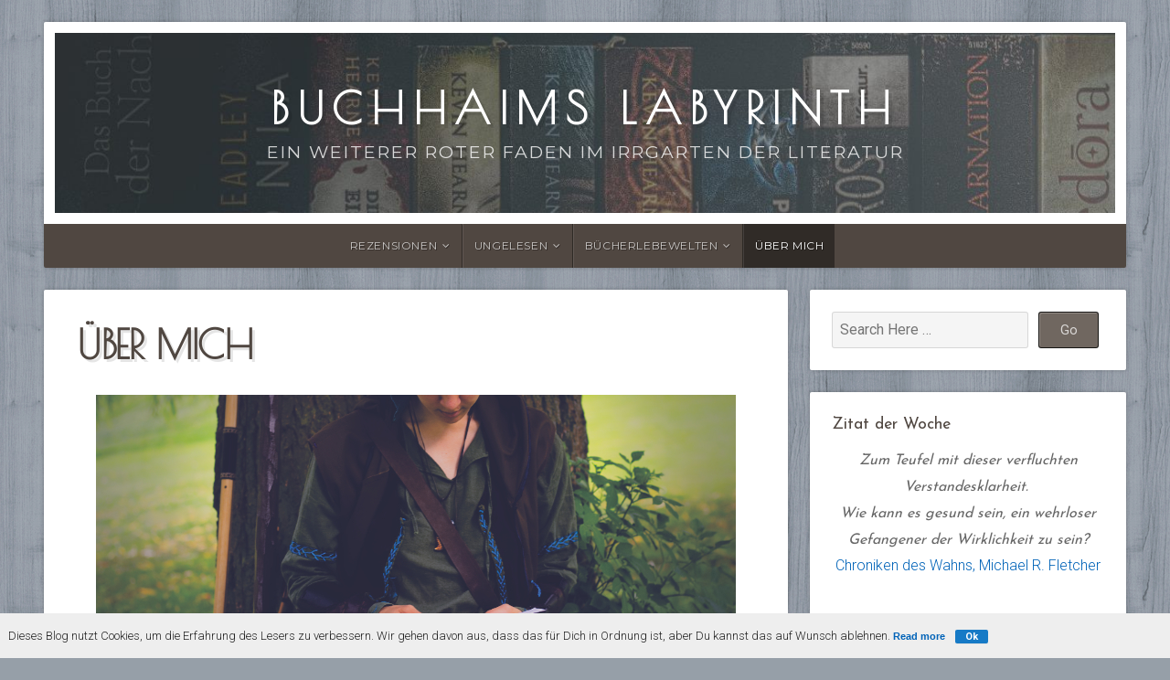

--- FILE ---
content_type: text/html; charset=UTF-8
request_url: http://buchhaims-labyrinth.de/ueber-mich/
body_size: 7040
content:
<!DOCTYPE html>

<html class="no-js" lang="de">

<head>

<meta charset="UTF-8">

<meta name="viewport" content="width=device-width, initial-scale=1">


<style type="text/css" media="screen">

	
	.container .site-title {
			}

	.container .site-description {
			}

	.container .site-title a {
		color: # ;
	}

		.custom-logo-link, .site-title, .site-description, #navigation {
		text-align: center;
	}
	#custom-header .logo-title {
		text-align: center;
		margin: 0px auto 0px;
	}
	
	
	
</style>

<link rel="profile" href="http://gmpg.org/xfn/11">
<link rel="pingback" href="http://buchhaims-labyrinth.de/xmlrpc.php">

<title>Über Mich &#8211; Buchhaims Labyrinth</title>
<link rel='dns-prefetch' href='//www.youtube.com' />
<link rel='dns-prefetch' href='//fonts.googleapis.com' />
<link rel='dns-prefetch' href='//s.w.org' />
<link rel="alternate" type="application/rss+xml" title="Buchhaims Labyrinth &raquo; Feed" href="http://buchhaims-labyrinth.de/feed/" />
<link rel="alternate" type="application/rss+xml" title="Buchhaims Labyrinth &raquo; Kommentar-Feed" href="http://buchhaims-labyrinth.de/comments/feed/" />
		<script type="text/javascript">
			window._wpemojiSettings = {"baseUrl":"https:\/\/s.w.org\/images\/core\/emoji\/13.0.0\/72x72\/","ext":".png","svgUrl":"https:\/\/s.w.org\/images\/core\/emoji\/13.0.0\/svg\/","svgExt":".svg","source":{"concatemoji":"http:\/\/buchhaims-labyrinth.de\/wp-includes\/js\/wp-emoji-release.min.js?ver=5.5.17"}};
			!function(e,a,t){var n,r,o,i=a.createElement("canvas"),p=i.getContext&&i.getContext("2d");function s(e,t){var a=String.fromCharCode;p.clearRect(0,0,i.width,i.height),p.fillText(a.apply(this,e),0,0);e=i.toDataURL();return p.clearRect(0,0,i.width,i.height),p.fillText(a.apply(this,t),0,0),e===i.toDataURL()}function c(e){var t=a.createElement("script");t.src=e,t.defer=t.type="text/javascript",a.getElementsByTagName("head")[0].appendChild(t)}for(o=Array("flag","emoji"),t.supports={everything:!0,everythingExceptFlag:!0},r=0;r<o.length;r++)t.supports[o[r]]=function(e){if(!p||!p.fillText)return!1;switch(p.textBaseline="top",p.font="600 32px Arial",e){case"flag":return s([127987,65039,8205,9895,65039],[127987,65039,8203,9895,65039])?!1:!s([55356,56826,55356,56819],[55356,56826,8203,55356,56819])&&!s([55356,57332,56128,56423,56128,56418,56128,56421,56128,56430,56128,56423,56128,56447],[55356,57332,8203,56128,56423,8203,56128,56418,8203,56128,56421,8203,56128,56430,8203,56128,56423,8203,56128,56447]);case"emoji":return!s([55357,56424,8205,55356,57212],[55357,56424,8203,55356,57212])}return!1}(o[r]),t.supports.everything=t.supports.everything&&t.supports[o[r]],"flag"!==o[r]&&(t.supports.everythingExceptFlag=t.supports.everythingExceptFlag&&t.supports[o[r]]);t.supports.everythingExceptFlag=t.supports.everythingExceptFlag&&!t.supports.flag,t.DOMReady=!1,t.readyCallback=function(){t.DOMReady=!0},t.supports.everything||(n=function(){t.readyCallback()},a.addEventListener?(a.addEventListener("DOMContentLoaded",n,!1),e.addEventListener("load",n,!1)):(e.attachEvent("onload",n),a.attachEvent("onreadystatechange",function(){"complete"===a.readyState&&t.readyCallback()})),(n=t.source||{}).concatemoji?c(n.concatemoji):n.wpemoji&&n.twemoji&&(c(n.twemoji),c(n.wpemoji)))}(window,document,window._wpemojiSettings);
		</script>
		<style type="text/css">
img.wp-smiley,
img.emoji {
	display: inline !important;
	border: none !important;
	box-shadow: none !important;
	height: 1em !important;
	width: 1em !important;
	margin: 0 .07em !important;
	vertical-align: -0.1em !important;
	background: none !important;
	padding: 0 !important;
}
</style>
	<link rel='stylesheet' id='wp-block-library-css'  href='http://buchhaims-labyrinth.de/wp-includes/css/dist/block-library/style.min.css?ver=5.5.17' type='text/css' media='all' />
<link rel='stylesheet' id='organic-widgets-css'  href='http://buchhaims-labyrinth.de/wp-content/plugins/organic-customizer-widgets/public/css/organic-widgets-public.css?ver=1.4.10' type='text/css' media='all' />
<link rel='stylesheet' id='Total_Soft_Poll-css'  href='http://buchhaims-labyrinth.de/wp-content/plugins/poll-wp/CSS/Total-Soft-Poll-Widget.css?ver=5.5.17' type='text/css' media='all' />
<link rel='stylesheet' id='fontawesome-css-css'  href='http://buchhaims-labyrinth.de/wp-content/plugins/poll-wp/CSS/totalsoft.css?ver=5.5.17' type='text/css' media='all' />
<link rel='stylesheet' id='wp-cookiebar-style-css'  href='http://buchhaims-labyrinth.de/wp-content/plugins/jm-wp-cookie-bar/assets/css/basic-style.css?ver=5.5.17' type='text/css' media='all' />
<link rel='stylesheet' id='parent-style-css'  href='http://buchhaims-labyrinth.de/wp-content/themes/natural-lite/style.css?ver=5.5.17' type='text/css' media='all' />
<link rel='stylesheet' id='natural-style-css'  href='http://buchhaims-labyrinth.de/wp-content/themes/natural-lite-buchhaim/style.css?ver=1.0' type='text/css' media='all' />
<link rel='stylesheet' id='natural-style-mobile-css'  href='http://buchhaims-labyrinth.de/wp-content/themes/natural-lite/css/style-mobile.css?ver=1.0' type='text/css' media='all' />
<link rel='stylesheet' id='font-awesome-css'  href='http://buchhaims-labyrinth.de/wp-content/themes/natural-lite/css/font-awesome.css?ver=1.0' type='text/css' media='all' />
<link rel='stylesheet' id='natural-lite-fonts-css'  href='//fonts.googleapis.com/css?family=Raleway%3A400%2C200%2C300%2C800%2C700%2C500%2C600%2C900%2C100%7CRoboto%3A400%2C100italic%2C100%2C300%2C300italic%2C400italic%2C500%2C500italic%2C700%2C700italic%2C900%2C900italic%7CRoboto+Slab%3A100%2C300%2C400%2C700%7COpen+Sans%3A400%2C300%2C600%2C700%2C800%2C800italic%2C700italic%2C600italic%2C400italic%2C300italic%7CMontserrat%3A400%2C700%7CDroid+Serif%3A400%2C400italic%2C700%2C700italic%7CCabin%3A400%2C400italic%2C500%2C500italic%2C600%2C600italic%2C700%2C700italic%7CLato%3A400%2C100%2C100italic%2C300%2C300italic%2C400italic%2C700%2C700italic%2C900%2C900italic&#038;subset=latin%2Clatin-ext&#038;ver=1.0' type='text/css' media='all' />
<link rel='stylesheet' id='organic-widgets-fontawesome-css'  href='http://buchhaims-labyrinth.de/wp-content/plugins/organic-customizer-widgets/public/css/font-awesome.css?ver=5.5.17' type='text/css' media='all' />
<script type='text/javascript' src='http://buchhaims-labyrinth.de/wp-includes/js/jquery/jquery.js?ver=1.12.4-wp' id='jquery-core-js'></script>
<script type='text/javascript' src='http://buchhaims-labyrinth.de/wp-content/plugins/organic-customizer-widgets/public/js/organic-widgets-public.js?ver=1.4.10' id='organic-widgets-js'></script>
<script type='text/javascript' src='http://buchhaims-labyrinth.de/wp-includes/js/jquery/ui/core.min.js?ver=1.11.4' id='jquery-ui-core-js'></script>
<script type='text/javascript' id='Total_Soft_Poll-js-extra'>
/* <![CDATA[ */
var objectpoll = {"ajaxurl":"http:\/\/buchhaims-labyrinth.de\/wp-admin\/admin-ajax.php","nonce":"2f375efd38"};
/* ]]> */
</script>
<script type='text/javascript' src='http://buchhaims-labyrinth.de/wp-content/plugins/poll-wp/JS/Total-Soft-Poll-Widget.js?ver=5.5.17' id='Total_Soft_Poll-js'></script>
<script type='text/javascript' src='http://buchhaims-labyrinth.de/wp-content/plugins/organic-customizer-widgets/public/js/jquery.backgroundbrightness.js?ver=5.5.17' id='organic-widgets-backgroundimagebrightness-js-js'></script>
<script type='text/javascript' src='http://buchhaims-labyrinth.de/wp-content/plugins/google-analyticator/external-tracking.min.js?ver=6.5.4' id='ga-external-tracking-js'></script>
<link rel="https://api.w.org/" href="http://buchhaims-labyrinth.de/wp-json/" /><link rel="alternate" type="application/json" href="http://buchhaims-labyrinth.de/wp-json/wp/v2/pages/67" /><link rel="EditURI" type="application/rsd+xml" title="RSD" href="http://buchhaims-labyrinth.de/xmlrpc.php?rsd" />
<link rel="wlwmanifest" type="application/wlwmanifest+xml" href="http://buchhaims-labyrinth.de/wp-includes/wlwmanifest.xml" /> 
<meta name="generator" content="WordPress 5.5.17" />
<link rel="canonical" href="http://buchhaims-labyrinth.de/ueber-mich/" />
<link rel='shortlink' href='http://buchhaims-labyrinth.de/?p=67' />
<link rel="alternate" type="application/json+oembed" href="http://buchhaims-labyrinth.de/wp-json/oembed/1.0/embed?url=http%3A%2F%2Fbuchhaims-labyrinth.de%2Fueber-mich%2F" />
<link rel="alternate" type="text/xml+oembed" href="http://buchhaims-labyrinth.de/wp-json/oembed/1.0/embed?url=http%3A%2F%2Fbuchhaims-labyrinth.de%2Fueber-mich%2F&#038;format=xml" />
<!-- <meta name="NextGEN" version="3.3.20" /> -->
<style type="text/css" id="custom-background-css">
body.custom-background { background-color: #969fa8; background-image: url("http://buchhaims-labyrinth.de/wp-content/uploads/2017/11/default-pattern.jpg"); background-position: left top; background-size: auto; background-repeat: repeat; background-attachment: fixed; }
</style>
	<!-- Google Analytics Tracking by Google Analyticator 6.5.4: http://www.videousermanuals.com/google-analyticator/ -->
<script type="text/javascript">
    var analyticsFileTypes = [''];
    var analyticsSnippet = 'disabled';
    var analyticsEventTracking = 'enabled';
</script>
<script type="text/javascript">
	(function(i,s,o,g,r,a,m){i['GoogleAnalyticsObject']=r;i[r]=i[r]||function(){
	(i[r].q=i[r].q||[]).push(arguments)},i[r].l=1*new Date();a=s.createElement(o),
	m=s.getElementsByTagName(o)[0];a.async=1;a.src=g;m.parentNode.insertBefore(a,m)
	})(window,document,'script','//www.google-analytics.com/analytics.js','ga');
	ga('create', 'UA-109230385-1', 'auto');

	ga('set', 'anonymizeIp', true);
 
	ga('send', 'pageview');
</script>

</head>

<body class="page-template-default page page-id-67 custom-background wpcb-cookie-bar natural-header-active natural-sidebar-active natural-singular natural-background-image">


<!-- BEGIN #wrap -->
<div id="wrap">

	<!-- BEGIN .container -->
	<div class="container">

		<!-- BEGIN #header -->
		<div id="header" class="radius-full">

			<!-- BEGIN .row -->
			<div class="row">

				
					<div id="custom-header" class="radius-top">

						<div class="header-img background-cover"  style="background-image: url(http://buchhaims-labyrinth.de/wp-content/uploads/2017/11/cropped-cropped-IMG_8139b6.jpg);">

							<div class="logo-title">

								
																	<p class="site-title">
										<a href="http://buchhaims-labyrinth.de/" rel="home">Buchhaims Labyrinth</a>
									</p>
									<p class="site-description">
										Ein weiterer roter Faden im Irrgarten der Literatur									</p>
								
							</div>

						</div>

					</div>

				
			<!-- END .row -->
			</div>

			<!-- BEGIN .row -->
			<div class="row">

				<!-- BEGIN #navigation -->
				<nav id="navigation" class="navigation-main radius-bottom" role="navigation">

					<h1 class="menu-toggle">Menu</h1>

					<div class="menu-container"><ul id="menu-topmenue" class="menu"><li id="menu-item-163" class="menu-item menu-item-type-post_type menu-item-object-page menu-item-has-children menu-item-163"><a href="http://buchhaims-labyrinth.de/rezensionen/">Rezensionen</a>
<ul class="sub-menu">
	<li id="menu-item-149" class="menu-item menu-item-type-taxonomy menu-item-object-category menu-item-149"><a href="http://buchhaims-labyrinth.de/category/buchwelt/rezensionen/aktuell/">Wird aktuell gelesen</a></li>
	<li id="menu-item-153" class="menu-item menu-item-type-taxonomy menu-item-object-category menu-item-has-children menu-item-153"><a href="http://buchhaims-labyrinth.de/category/buchwelt/rezensionen/buecher/">Bücher</a>
	<ul class="sub-menu">
		<li id="menu-item-313" class="menu-item menu-item-type-taxonomy menu-item-object-category menu-item-313"><a href="http://buchhaims-labyrinth.de/category/buchwelt/rezensionen/buecher/fantasy/">Fantasy</a></li>
	</ul>
</li>
	<li id="menu-item-154" class="menu-item menu-item-type-taxonomy menu-item-object-category menu-item-154"><a href="http://buchhaims-labyrinth.de/category/buchwelt/rezensionen/comics/">Comics</a></li>
</ul>
</li>
<li id="menu-item-164" class="menu-item menu-item-type-post_type menu-item-object-page menu-item-has-children menu-item-164"><a href="http://buchhaims-labyrinth.de/regal-ungelesener-buecher/">Ungelesen</a>
<ul class="sub-menu">
	<li id="menu-item-181" class="menu-item menu-item-type-post_type menu-item-object-page menu-item-181"><a href="http://buchhaims-labyrinth.de/regal-ungelesener-buecher/rub/">Regal ungelesener Bücher</a></li>
	<li id="menu-item-161" class="menu-item menu-item-type-post_type menu-item-object-page menu-item-161"><a href="http://buchhaims-labyrinth.de/regal-ungelesener-buecher/wunschliste/">Wunschliste</a></li>
</ul>
</li>
<li id="menu-item-178" class="menu-item menu-item-type-post_type menu-item-object-page menu-item-has-children menu-item-178"><a href="http://buchhaims-labyrinth.de/buecherlebewelten/">Bücherlebewelten</a>
<ul class="sub-menu">
	<li id="menu-item-160" class="menu-item menu-item-type-taxonomy menu-item-object-category menu-item-160"><a href="http://buchhaims-labyrinth.de/category/buchwelt/buecherlebewelten/news/">Neues</a></li>
	<li id="menu-item-176" class="menu-item menu-item-type-taxonomy menu-item-object-category menu-item-176"><a href="http://buchhaims-labyrinth.de/category/buchwelt/buecherlebewelten/vorgestellt/">Vorgestellt</a></li>
	<li id="menu-item-174" class="menu-item menu-item-type-taxonomy menu-item-object-category menu-item-174"><a href="http://buchhaims-labyrinth.de/category/buchwelt/buecherlebewelten/lebewelten/">Buchhändlers Welt</a></li>
</ul>
</li>
<li id="menu-item-70" class="menu-item menu-item-type-post_type menu-item-object-page current-menu-item page_item page-item-67 current_page_item menu-item-70"><a href="http://buchhaims-labyrinth.de/ueber-mich/" aria-current="page">Über Mich</a></li>
</ul></div>
				<!-- END #navigation -->
				</nav>

			<!-- END .row -->
			</div>

		<!-- END #header -->
		</div>

<!-- BEGIN .post class -->
<div class="post-67 page type-page status-publish hentry" id="page-67">

	
	<!-- BEGIN .row -->
	<div class="row">

		
			<!-- BEGIN .eleven columns -->
			<div class="eleven columns">

				<!-- BEGIN .post-area -->
				<div class="post-area">

					

<h1 class="headline">Über Mich</h1>

<p><img loading="lazy" class="aligncenter size-full wp-image-250" src="http://buchhaims-labyrinth.de/wp-content/uploads/2017/11/HeadFB.jpg" alt="" width="700" height="292" srcset="http://buchhaims-labyrinth.de/wp-content/uploads/2017/11/HeadFB.jpg 700w, http://buchhaims-labyrinth.de/wp-content/uploads/2017/11/HeadFB-300x125.jpg 300w, http://buchhaims-labyrinth.de/wp-content/uploads/2017/11/HeadFB-640x267.jpg 640w" sizes="(max-width: 700px) 100vw, 700px" /></p>
<blockquote>
<h5 style="text-align: center;"><em>&#8222;Bücher sind lebendige Wesen&#8220;, sagte er, &#8222;und wenn man ganz in sie eintaucht, dann erwachen sie zum Leben. Und wie die Gedanken, so bekommen auch die Buchstaben Flügel verliehen.&#8220;</em></h5>
<p style="text-align: center;"><span style="font-size: small;"><a href="https://www.randomhouse.de/Taschenbuch/Lycidas/Christoph-Marzi/Heyne/e383441.rhd">Lycidas, Christoph Marzi</a></span></p>
</blockquote>
<p style="text-align: center;"><strong>Weltentänzerin, Wolkenträumerin, Wanderseele.</strong><br />
Wie schreibt man über sich selber?</p>
<p>Bücher zu lesen ist nicht nur mein Hobby sondern auch meine Arbeit. Tag für Tag stehe ich in einem dreistöckigen Hort voller Papier und Tinte und versuche, für jeden Menschen das Richtige zu finden. Gebt euch keiner Illusion hin: Es ist und bleibt ein Knochenjob im Einzelhandel. Aber es macht auch unglaublich viel Spaß, vor allem, weil die Branche in sich kreuz und quer vernetzt ist. Einen nicht unerheblichen Anteil neuerer Bücher bekomme ich daher für meine Arbeit als Leseexemplare, eine der schönen Seiten.</p>
<p style="text-align: center;"><em>&#8222;You know time crawls on</em><br />
<em> when you&#8217;re waiting for the song to start</em><br />
<em> So dance alone to the beat of your heart!&#8220;</em><br />
<em> The Phoenix, FalloutBoy</em></p>
<p style="text-align: center;"><strong>Zitateaufschreiberin, Gedichteleserin, Musikverliebte.</strong><br />
Vielleicht ein paar Dinge, die mich inspirieren.</p>
<p>Meine Musikwelt reicht von Hans Zimmer (<a href="https://www.youtube.com/watch?v=RxabLA7UQ9k&amp;index=4&amp;list=PLOFcb-tQ8cY1G4KFh993VjpJK7Uv3sNjB">Time, Inception</a>), über Nightwish (<a href="https://www.youtube.com/watch?v=Mtyy6hgRHD8">Dead Boys Poem</a>, <a href="https://www.youtube.com/watch?v=CwED4C5FJuo">Over the hills and far away</a>) und Faun (<a href="https://www.youtube.com/watch?v=BuPyYsXS2Tg">Hörst du die Trommeln</a>) bis hin zu Linkin Park (<a href="https://www.youtube.com/watch?v=oMals9XXQY8">Hit the floor</a>, <a href="https://www.youtube.com/watch?v=8hP6WROycAU">One more light</a>) oder Krama (<a href="https://www.youtube.com/watch?v=C6fgDZJeQME">Over my Compass</a>). Musik, Lieder&#8230; Das sind Emotionen, Erinnerungen, Augenblicke in Kristall gegossen, Energiespeicher und Denkanstößer.&nbsp;<br />
Wenn ich nicht grade Bücher verkaufe oder Rezensionen schreibe, gehe ich einem fantastischen Hobby namens LARP nach, fange Momente in Fotografien ein oder dekoriere meine Wohnung um.</p>


<div class="clear"></div>



				<!-- END .post-area -->
				</div>

			<!-- END .eleven columns -->
			</div>

			<!-- BEGIN .five columns -->
			<div class="five columns">

				

	<div class="sidebar">
		<div id="search-2" class="widget widget_search">
<form method="get" id="searchform" action="http://buchhaims-labyrinth.de/" role="search">
	<label for="s" class="assistive-text">Search</label>
	<input type="text" class="field" name="s" value="" id="s" placeholder="Search Here &hellip;" />
	<input type="submit" class="submit" name="submit" id="searchsubmit" value="Go" />
</form>
</div><div id="text-6" class="widget widget_text"><h6 class="widget-title">Zitat der Woche</h6>			<div class="textwidget"><p><center><em>Zum Teufel mit dieser verfluchten Verstandesklarheit. </em><br />
<em>Wie kann es gesund sein, ein wehrloser Gefangener der Wirklichkeit zu sein?</em></center><center></center><center><a href="https://www.luebbe.de/bastei-luebbe/buecher/fantasy-buecher/chroniken-des-wahns-blutwerk/id_5814251">Chroniken des Wahns, Michael R. Fletcher</a></center>&nbsp;</p>
<p>&nbsp;</p>
</div>
		</div>
		<div id="recent-posts-2" class="widget widget_recent_entries">
		<h6 class="widget-title">Neuste Beiträge</h6>
		<ul>
											<li>
					<a href="http://buchhaims-labyrinth.de/2022/04/17/alles-neue-macht-der-april/">Alles Neue macht&#8230;Der April</a>
									</li>
											<li>
					<a href="http://buchhaims-labyrinth.de/2018/01/31/buchhaendlers-welt-wie-kommt-ein-buch-in-den-laden/">[Buchhändlers Welt] Wie kommt ein Buch in den Laden?</a>
									</li>
											<li>
					<a href="http://buchhaims-labyrinth.de/2018/01/13/rezension-der-lange-weg-zu-einem-kleinen-zornigen-planeten/">[Rezension] Der lange Weg zu einem kleinen zornigen Planeten</a>
									</li>
											<li>
					<a href="http://buchhaims-labyrinth.de/2018/01/09/verlagsvorstellung-drachenmond-verlag/">[Verlagsvorstellung] Drachenmond Verlag</a>
									</li>
											<li>
					<a href="http://buchhaims-labyrinth.de/2018/01/04/aktuell-am-lesen-knochenjob/">[Aktuell am lesen] Knochenjob</a>
									</li>
					</ul>

		</div>	</div>


			<!-- END .five columns -->
			</div>

		
	<!-- END .row -->
	</div>

<!-- END .post class -->
</div>


<div class="clear"></div>

<!-- BEGIN .footer -->
<div class="footer radius-top shadow">

	
	<!-- BEGIN .row -->
	<div class="row">

		<!-- BEGIN .footer-widgets -->
		<div class="footer-widgets">

			<div id="meta-3" class="widget widget_meta"><div class="footer-widget"><h6 class="widget-title">Meta</h6>
		<ul>
						<li><a href="http://buchhaims-labyrinth.de/wp-login.php">Anmelden</a></li>
			<li><a href="http://buchhaims-labyrinth.de/feed/">Feed der Einträge</a></li>
			<li><a href="http://buchhaims-labyrinth.de/comments/feed/">Kommentar-Feed</a></li>

			<li><a href="https://de.wordpress.org/">WordPress.org</a></li>
		</ul>

		</div></div>
		<!-- END .footer-widgets -->
		</div>

	<!-- END .row -->
	</div>

	
	<!-- BEGIN .row -->
	<div class="row">

		<!-- BEGIN .footer-information -->
		<div class="footer-information">

			<!-- BEGIN .footer-content -->
			<div class="footer-content">

				<div class="align-left">

					<p>Copyright &copy; 2026 &middot; All Rights Reserved &middot; Buchhaims Labyrinth</p>

					<p>Theme: Natural Lite by <a href="https://organicthemes.com/" rel="designer">Organic Themes</a> &middot; <a href="http://buchhaims-labyrinth.de/feed/">RSS Feed</a> &middot; <a href="http://buchhaims-labyrinth.de/wp-login.php">Anmelden</a></p>

<span id="footer_menu"><div class="menu-rechtliches-container"><ul id="menu-rechtliches" class="menu"><li id="menu-item-72" class="menu-item menu-item-type-post_type menu-item-object-page menu-item-72"><a href="http://buchhaims-labyrinth.de/impressum/">Impressum</a></li>
<li id="menu-item-73" class="menu-item menu-item-type-post_type menu-item-object-page menu-item-73"><a href="http://buchhaims-labyrinth.de/datenschutzerklaerung/">Datenschutzerklärung</a></li>
</ul></div></span>

				</div>


				

			<!-- END .footer-content -->
			</div>

		<!-- END .footer-information -->
		</div>

	<!-- END .row -->
	</div>   
<!-- END .footer -->
</div>

<!-- END .container -->
</div>

<!-- END #wrap -->
</div>

<!-- ngg_resource_manager_marker --><script type='text/javascript' src='https://www.youtube.com/player_api?ver=1.0' id='yt-player-api-js'></script>
<script type='text/javascript' src='http://buchhaims-labyrinth.de/wp-content/plugins/jm-wp-cookie-bar/assets/js/jquery.cookiebar.js' id='wp-cookiebar-lib-js'></script>
<script type='text/javascript' id='wp-cookiebar-js-extra'>
/* <![CDATA[ */
var _wpcb_ajax_obj = {"closeClass":"wpcb-close-btn","mess":"Dieses Blog nutzt Cookies, um die Erfahrung des Lesers zu verbessern. Wir gehen davon aus, dass das f\u00fcr Dich in Ordnung ist, aber Du kannst das auf Wunsch ablehnen. ","expire":"365","posi":"bottom","linkRules":"http:\/\/buchhaims-labyrinth.de\/?page_id=26&preview=true","textlinkRules":"Read more"};
/* ]]> */
</script>
<script type='text/javascript' src='http://buchhaims-labyrinth.de/wp-content/plugins/jm-wp-cookie-bar/assets/js/cookiebar.js' id='wp-cookiebar-js'></script>
<script type='text/javascript' src='http://buchhaims-labyrinth.de/wp-content/themes/natural-lite/js/jquery.fitvids.js?ver=1.0' id='jquery-fitvids-js'></script>
<script type='text/javascript' src='http://buchhaims-labyrinth.de/wp-content/themes/natural-lite/js/jquery.custom.js?ver=1.0' id='natural-custom-js'></script>
<script type='text/javascript' src='http://buchhaims-labyrinth.de/wp-includes/js/imagesloaded.min.js?ver=4.1.4' id='imagesloaded-js'></script>
<script type='text/javascript' src='http://buchhaims-labyrinth.de/wp-includes/js/masonry.min.js?ver=4.2.2' id='masonry-js'></script>
<script type='text/javascript' src='http://buchhaims-labyrinth.de/wp-content/plugins/organic-customizer-widgets/public/js/masonry-setup.js?ver=1.0' id='organic-widgets-masonry-js'></script>
<script type='text/javascript' src='http://buchhaims-labyrinth.de/wp-content/plugins/page-links-to/dist/new-tab.js?ver=3.3.4' id='page-links-to-js'></script>
<script type='text/javascript' src='http://buchhaims-labyrinth.de/wp-includes/js/wp-embed.min.js?ver=5.5.17' id='wp-embed-js'></script>

</body>
</html>


--- FILE ---
content_type: text/css
request_url: http://buchhaims-labyrinth.de/wp-content/themes/natural-lite-buchhaim/style.css?ver=1.0
body_size: 1058
content:
/*******************************************************************************************************************

	Theme Name: Natural Lite Buchhaim
	Theme URI: http://www.organicthemes.com/theme/natural-theme/
	Description: A versatile multi-purpose business and blogging theme with a natural and earthy design. Natural Lite is perfect for craftsmen or retailers of natural products, environmental organizations and more. It's a great website solution for promoting a green lifestyle; makers of handmade jewelry; organic gardening; ecotourism; nature tours; homemade cooking recipes; hiking; adventures and more.
	Author: Organic Themes
	Template: natural-lite
	Author URI: http://www.organicthemes.com
	License: GNU General Public License v2 or later
	License URI: http://www.gnu.org/licenses/gpl-2.0.html
	Version: 1.3.5
	Text Domain: natural-lite
	Domain Path: /languages/
	Tags: one-column, two-columns, three-columns, right-sidebar, custom-background, custom-header, custom-menu, featured-images, featured-image-header, flexible-header, full-width-template, theme-options, translation-ready, sticky-post, footer-widgets, blog, news

	The CSS, XHTML and Design are released under the GPL:
	http://www.opensource.org/licenses/gpl-license.php

*******************************************************************************************************************/

@import url('https://fonts.googleapis.com/css?family=Josefin+Sans');
@import url('https://fonts.googleapis.com/css?family=The+Girl+Next+Door');
@import url('https://fonts.googleapis.com/css?family=Amatic+SC');
@import url('https://fonts.googleapis.com/css?family=Neucha');
@import url('https://fonts.googleapis.com/css?family=Coming+Soon');
@import url('https://fonts.googleapis.com/css?family=Poiret+One');

.site-title, h1 {
  font-family: 'Poiret One', cursive;
/*
	font-family: 'The Girl Next Door', cursive !important;
	font-weight:bolder;
	*/
}

.site-title {
	letter-spacing:0.2em; 
}

h2.site-description,
h2,h3,h4,h5,h6,
p,em {
		font-family: 'Josefin Sans', sans-serif;
}


#footer_menu a {
	color:#666666 !important;
	border:none;
	margin:0px;
	padding: 0px 5px;
	text-shadow:none !important;
	text-decoration:none !important;
}

#footer_Menu li:hover{
	background-color:#FFFFFF !important;
}


a, a:link, a:visited {
	color: #0063B8;
	text-decoration: none;
}
a:focus, a:hover, a:active {
	color: #33DAFF;
	text-decoration: none;
	font-weight:bold;
}

 
    


--- FILE ---
content_type: text/javascript
request_url: http://buchhaims-labyrinth.de/wp-content/plugins/jm-wp-cookie-bar/assets/js/cookiebar.js
body_size: 478
content:
(function ($) {

    // cookies
    $(document).ready(function () {

        var data = {
            closeClass: _wpcb_ajax_obj.closeClass,
            mess: _wpcb_ajax_obj.mess,
            expire: _wpcb_ajax_obj.expire,
            posi: _wpcb_ajax_obj.posi,
            linkRules: _wpcb_ajax_obj.linkRules,
            textlinkRules: _wpcb_ajax_obj.textlinkRules
        };


        if ($.cookie("cookiebar") === undefined) {

            $(".wpcb-cookie-bar").append('<div id="cookie-message" class="cookie-message">' + data.mess + ' <a id="cookie-rules" class="cookie-rules" href="' + data.linkRules + '">' + data.textlinkRules + '</a><div id="cookie-btn" class="' + data.closeClass + '">Ok</div></div>');
            $("#cookie-message").css(data.posi, "0");

            $("#cookie-btn").click(function (e) {
                e.preventDefault();
                $("#cookie-message").fadeOut();
                $.cookie("cookiebar", "viewed", {expires: parseInt(data.expire, 10)});// because wp_localize_script() send only strings we need to type cast
            });
        }

        return false;

    });

})(jQuery);